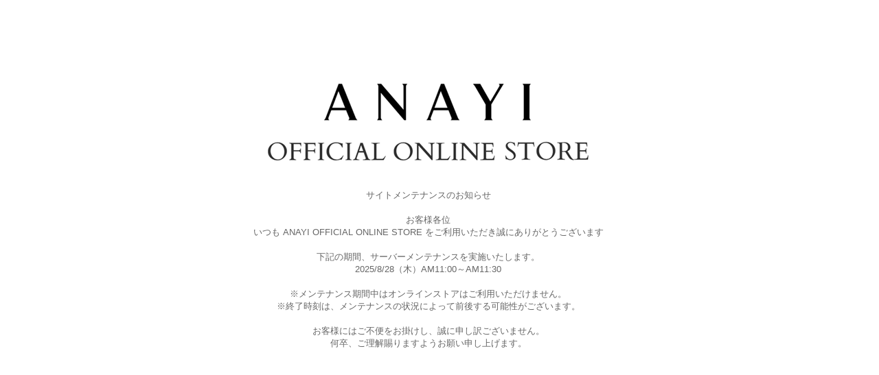

--- FILE ---
content_type: text/html
request_url: https://www.anayi.com/staffstyling/CSsStaffStylingDetail.jsp?id=14730704
body_size: 24445
content:

<!DOCTYPE html PUBLIC "-//W3C//DTD XHTML 1.0 Transitional//EN" "http://www.w3.org/TR/xhtml1/DTD/xhtml1-transitional.dtd">
<!-- saved from url=(0024)http://mainte.anayi.com/ -->
<html xmlns="http://www.w3.org/1999/xhtml" xml:lang="ja" lang="ja">
    <head>
        <meta http-equiv="Content-Type" content="text/html; charset=Shift_JIS">
        <meta name="robots" content="noindex,nofollow">
        <link rel="icon" type="image/x-icon" href="/favicon_anayi.ico">
        <link rel="shortcut icon" type="image/x-icon" href="/favicon_anayi.ico">
<meta http-equiv="Content-Style-Type" content="text/css">
<meta http-equiv="Content-Script-Type" content="text/javascript">

<meta name="Keywords" content="アナイ, ANAYI, アナイジュエルズ, ANAYI JEWELS, ファーイーストカンパニー, 婦人服, アパレルブランド, レディース, ファッション, ショップ, 店舗, ブログ, ワンピース, ジャケット, コート, パンツ, スカート, ニット, カットソー">
<meta name="Description" content="グローバルな視野を持つバイタリティー溢れる女性たちへ。上質な素材とディティールへのこだわり、ボディラインを美しく見せるカッティング。ミニマリズムを基本に時にはシャープに、時にはフェミニンに。オン・オフタイム、すべてのシーンにおいて様々なエレガンスを演出するANAYIです。">

<title>ANAYI OFFICIAL ONLINE STORE l アナイ オフィシャル オンライン ストア</title>
<style type="text/css">
html, body {height: 100%;}  /*高さ100%に指定*/
body {
  margin: 0;
  padding: 0;
  position: relative;
  min-width: 500px;  /*中央配置するボックスの横幅*/
  min-height: 299px;  /*中央配置するボックス縦幅*/
font-family:'ヒラギノ角ゴ Pro W3','Hiragino Kaku Gothic Pro','Meiryo UI','メイリオ',Verdana,'ＭＳ Ｐゴシック',sans-serif;
color:#666;
text-align:center;
line-height: 130%;
}
    
.centerMiddle {
  margin: -50% 70px 0 -400px;  /*縦横の半分をネガティブマージンでずらす*/
  position: absolute;  /*body要素に対して絶対配置*/
  top: 50%;  /*上端を中央に*/
  left: 50%;  /*左端を中央に*/
    font-size: 30px;
    line-height: 130%;
}
    
.ml150 {
　position: relative;
}
    
@media screen and (min-device-width: 961px) {
.centerMiddle {
  margin: -280px 70px 0 -400px;  /*縦横の半分をネガティブマージンでずらす*/
    font-size: 13px;
    line-height: 1.4;
    }    
    
br.br_pc {
    display: none;
    }
    
    }
</style>
        
<script id="dataslayerLaunchMonitors">
// console.log('** dataslayer: injecting Launch monitors **');
window._satellite = window._satellite || {};
window._satellite._monitors = window._satellite._monitors || [];
window._satellite._monitors.push({
  ruleTriggered: function(e) {
    window.parent.postMessage(
      {
        type: 'dataslayer_launchruletriggered',
        url: window == window.parent ? window.location.href : 'iframe',
        data: JSON.parse(JSON.stringify(e.rule)),
      },
      '*'
    );
  },
  ruleCompleted: function(e) {
    // console.log('** dataslayer: Launch rule completed **', e.rule);
    var rule = JSON.parse(JSON.stringify(e.rule));
    var sendRule = function() {
        if (window.dataslayer) {
            window.parent.postMessage(
                {
                    type: 'dataslayer_launchrulecompleted',
                    url: window == window.parent ? window.location.href : 'iframe',
                    data: rule,
                },
                '*'
            );       
            // console.log('** dataslayer: posted rule '+rule+'**'); 
        } else {
            if (document.readyState === 'complete') {
                // console.log('** dataslayer: giving up on launch **');
                window._dataslayerQueue = window._dataslayerQueue || [];
                window._dataslayerQueue.push({
                  type: 'dataslayer_launchrulecompleted',
                  url: window == window.parent ? window.location.href : 'iframe',
                  data: rule,
                });
                return;
            } else {
                // console.log('** dataslayer: waiting 250ms to repost rule **');
                window.setTimeout(sendRule, 250);
            }
        }
    }
    sendRule();
    if (
      window._satellite &&
      window._satellite._container &&
      window._satellite._container.dataElements &&
      true
    ) {
      var elementNames = Object.keys(
        window._satellite._container.dataElements
      ).sort(function(a, b) {
        var nameA = a.toUpperCase();
        var nameB = b.toUpperCase();

        if (nameA < nameB) {
          return -1;
        } else if (nameA > nameB) {
          return 1;
        } else {
          return 0;
        }
      });

      let launchElements = {};

      for (const elementName of elementNames) {
        var newElement = JSON.parse(
          JSON.stringify(
            window._satellite._container.dataElements[elementName]
          )
        );
  
        let cleanValue = window._satellite.getVar(elementName);
        if (typeof cleanValue === 'function') {
          cleanValue = '(function)';
        } else if (
          cleanValue !== null &&
          typeof cleanValue === 'object' &&
          typeof cleanValue.then === 'function'
        ) {
          cleanValue = '(Promise)';
        }
        launchElements[elementName] = cleanValue;
        // launchElements.push({
        //   key: elementNames[i],
        //   value: cleanValue,
        //   element: newElement,
        // });
      }
      try {
        window.parent.postMessage(
          {
            type: 'dataslayer_launchdataelements',
            data: 'found',
            url: window == window.parent ? window.location.href : 'iframe',
            elements: launchElements
          },
          '*'
        );
      } catch (e) {
        console.warn(e);
      }
  
    }
  },
  ruleConditionFailed: function(e) {
    window.parent.postMessage(
      {
        type: 'dataslayer_launchrulefailed',
        url: window == window.parent ? window.location.href : 'iframe',
        data: JSON.parse(JSON.stringify(e.rule)),
      },
      '*'
    );
  },
});
</script>
    </head>

    <body>
<div class="centerMiddle">
  <p><img src="[data-uri]" alt="サイトメンテナンス"></p>
	<p class="ml150">サイトメンテナンスのお知らせ<br><br>
        お客様各位<br>
        いつも ANAYI OFFICIAL ONLINE STORE を<br class="br_pc">ご利用いただき誠にありがとうございます<br><br>
        下記の期間、サーバーメンテナンスを実施いたします。<br>
        2025/8/28（木）AM11:00&#xFF5E;AM11:30<br><br>
        ※メンテナンス期間中は<br class="br_pc">オンラインストアはご利用いただけません。<br>
        ※終了時刻は、メンテナンスの状況によって<br class="br_pc">前後する可能性がございます。<br><br>
        お客様にはご不便をお掛けし、<br class="br_pc">誠に申し訳ございません。<br>
        何卒、ご理解賜りますようお願い申し上げます。<br>
    </p>
</div>

</body></html>